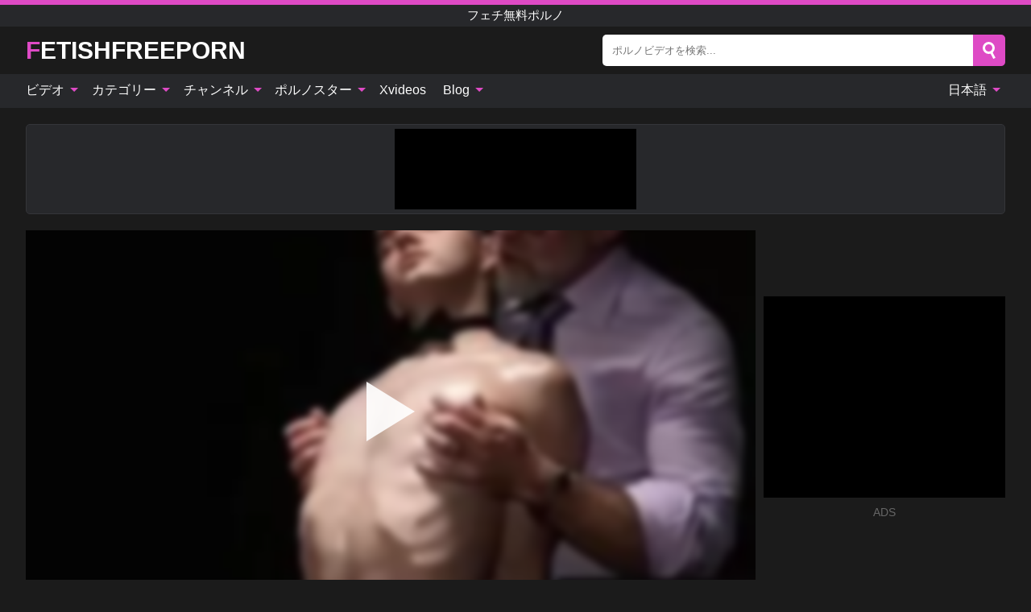

--- FILE ---
content_type: text/html; charset=UTF-8
request_url: https://fetishfreeporn.com/ja/video/1587
body_size: 16508
content:
<!DOCTYPE html><html lang="ja" translate="no"><head><meta http-equiv="Content-Type" content="text/html; charset=utf-8"/><meta name="viewport" content="width=device-width, initial-scale=1"><title>Twinksale.com-サブボーイが油を塗って支配 - FETISHFREEPORN.COM</title><meta name="description" content="無料のポルノビデオを見る：Twinksale.com-サブボーイが油を塗って支配、フェチ無料ポルノ。 お気に入りのxxx＆セックスポルノチューブFETISHFREEPORN.COMに！"><meta name="keywords" content="twinksalecomサブボーイが油を塗って支配,フェチ無料ポルノ"><meta name="robots" content="max-image-preview:large"><script type="application/ld+json">{"@context":"https://schema.org","@type":"VideoObject","name":"Twinksale.com-サブボーイが油を塗って支配","description":"無料のポルノビデオを見る：Twinksale.com-サブボーイが油を塗って支配、フェチ無料ポルノ。 お気に入りのxxx＆セックスポルノチューブFETISHFREEPORN.COMに！","contentUrl":"https://fetishfreeporn.com/cdn/1587.m3u8","thumbnailUrl":["https://fetishfreeporn.com/i/media/p/1587b.jpg","https://fetishfreeporn.com/i/media/w/1587.webp","https://fetishfreeporn.com/i/media/p/1587.jpg"],"uploadDate":"2022-11-06T11:00:07+03:00","duration":"PT0H8M5S","interactionCount":"0"}</script><meta property="og:title" content="Twinksale.com-サブボーイが油を塗って支配"><meta property="og:site_name" content="FETISHFREEPORN.COM"><meta property="og:url" content="https://fetishfreeporn.com/ja/video/1587"><meta property="og:description" content="無料のポルノビデオを見る：Twinksale.com-サブボーイが油を塗って支配、フェチ無料ポルノ。 お気に入りのxxx＆セックスポルノチューブFETISHFREEPORN.COMに！"><meta property="og:type" content="video.other"><meta property="og:image" content="https://fetishfreeporn.com/i/media/p/1587b.jpg"><meta property="og:video" content="https://fetishfreeporn.com/cdn/1587.m3u8"><meta property="og:video:type" content="application/vnd.apple.mpegurl"><meta property="og:video" content="https://fetishfreeporn.com/cdn/1587.mp4"><meta property="og:video:type" content="video/mp4"><meta name="twitter:card" content="summary_large_image"><meta name="twitter:site" content="FETISHFREEPORN.COM"><meta name="twitter:title" content="Twinksale.com-サブボーイが油を塗って支配"><meta name="twitter:description" content="無料のポルノビデオを見る：Twinksale.com-サブボーイが油を塗って支配、フェチ無料ポルノ。 お気に入りのxxx＆セックスポルノチューブFETISHFREEPORN.COMに！"><meta name="twitter:image" content="https://fetishfreeporn.com/i/media/p/1587b.jpg"><meta name="twitter:player" content="https://fetishfreeporn.com/cdn/1587.mp4"><link href="/i/images/cover.jpg" rel="image_src"><link rel="icon" type="image/jpg" href="/i/images/ico_logo.jpg"><link rel="shortcut icon" type="image/jpg" href="/i/images/ico.jpg"><link rel="apple-touch-icon" type="image/jpg" href="/i/images/ico_logo.jpg"><meta name="theme-color" content="#161616"><link rel="canonical" href="https://fetishfreeporn.com/ja/video/1587"><meta name="rating" content="adult"><meta name="rating" content="RTA-5042-1996-1400-1577-RTA"><link rel="preconnect" href="//mc.yandex.ru"><link rel="preconnect" href="//pgnasmcdn.click"><link rel="alternate" href="https://fetishfreeporn.com/video/1587" hreflang="x-default"><link rel="alternate" href="https://fetishfreeporn.com/ar/video/1587" hreflang="ar"><link rel="alternate" href="https://fetishfreeporn.com/bn/video/1587" hreflang="bn"><link rel="alternate" href="https://fetishfreeporn.com/de/video/1587" hreflang="de"><link rel="alternate" href="https://fetishfreeporn.com/video/1587" hreflang="en"><link rel="alternate" href="https://fetishfreeporn.com/es/video/1587" hreflang="es"><link rel="alternate" href="https://fetishfreeporn.com/fr/video/1587" hreflang="fr"><link rel="alternate" href="https://fetishfreeporn.com/hi/video/1587" hreflang="hi"><link rel="alternate" href="https://fetishfreeporn.com/id/video/1587" hreflang="id"><link rel="alternate" href="https://fetishfreeporn.com/it/video/1587" hreflang="it"><link rel="alternate" href="https://fetishfreeporn.com/ja/video/1587" hreflang="ja"><link rel="alternate" href="https://fetishfreeporn.com/nl/video/1587" hreflang="nl"><link rel="alternate" href="https://fetishfreeporn.com/pl/video/1587" hreflang="pl"><link rel="alternate" href="https://fetishfreeporn.com/pt/video/1587" hreflang="pt"><link rel="alternate" href="https://fetishfreeporn.com/ro/video/1587" hreflang="ro"><link rel="alternate" href="https://fetishfreeporn.com/ru/video/1587" hreflang="ru"><link rel="alternate" href="https://fetishfreeporn.com/tr/video/1587" hreflang="tr"><link rel="alternate" href="https://fetishfreeporn.com/zh/video/1587" hreflang="zh"><style>html{font-family:-apple-system,BlinkMacSystemFont,Segoe UI,Roboto,Oxygen,Ubuntu,Cantarell,Fira Sans,Droid Sans,Helvetica Neue,sans-serif}body{background:#1b1b1b;min-width:320px;margin:auto;color:#fff}a{text-decoration:none;outline:none;color:#1b1b1b}input,textarea,select,option,button{outline:none;font-family:-apple-system,BlinkMacSystemFont,Segoe UI,Roboto,Oxygen,Ubuntu,Cantarell,Fira Sans,Droid Sans,Helvetica Neue,sans-serif}*{-webkit-box-sizing:border-box;-moz-box-sizing:border-box;box-sizing:border-box}::placeholder{opacity:1}.ico-bottom-arrow{width:0;height:0;border-left:5px solid transparent;border-right:5px solid transparent;border-bottom:5px solid #DE4AC5;display:inline-block;margin-bottom:3px;margin-left:3px;margin-right:-4px;transform:rotate(180deg)}.top{background:#27282b;text-align:center}.top:before{content:"";width:100%;height:6px;display:block;background:#DE4AC5}.top h1,.top b{font-weight:500;color:#fff;font-size:15px;text-transform:uppercase;margin:0;padding:4px 0;display:block}.fx{display:-webkit-box;display:-moz-box;display:-ms-flexbox;display:-webkit-flex;display:flex}.fx-c{-ms-flex-align:center;-webkit-align-items:center;-webkit-box-align:center;align-items:center}.fx-w{flex-wrap:wrap;justify-content:space-between}header{width:95%;max-width:1340px;margin:auto;padding:10px 0}header .icon-menu,header .icon-search,header .sort{display:none}header .logo b{display:block;font-size:30px;color:#fff;text-transform:uppercase}header .logo b:first-letter{color:#DE4AC5}header form{margin-left:auto;width:50%;max-width:500px;position:relative}header form .box{border-radius:5px;padding:0}header form input{background:#fff;border:0;color:#050505;padding:12px;width:100%;border-radius:5px;border-top-right-radius:0;border-bottom-right-radius:0;align-self:stretch}header form button{background:#DE4AC5;border:0;position:relative;cursor:pointer;outline:none;text-indent:-99999px;border-radius:5px;border-top-left-radius:0;border-bottom-left-radius:0;width:42px;align-self:stretch}header form button:before{content:"";position:absolute;top:9px;left:12px;width:9px;height:9px;background:transparent;border:3px solid #fff;border-radius:50%}header form button:after{content:"";width:9px;height:3px;background:#fff;position:absolute;transform:rotate(63deg);top:24px;left:20px}header form .resultDiv{display:none;position:absolute;top:50px;background:#fff;width:100%;max-height:350px;overflow:hidden;overflow-y:auto;z-index:114;left:0;padding:10px;transition:.4s;border-radius:5px;color:#050505}header form .resultDiv a{display:block;text-align:left;padding:5px;color:#050505;font-weight:600;text-decoration:none;font-size:14px}header form .resultDiv a:hover{text-decoration:underline}header form .resultDiv .title{display:block;background:#27282b;padding:10px;border-radius:5px;color:#fff}nav{background:#27282b;display:block;width:100%}nav ul{width:95%;max-width:1340px;display:block;margin:auto;padding:0;list-style:none;position:relative;z-index:113}nav ul li{display:inline-block}nav ul li .mask{display:none}nav ul a{color:#fff;padding:.65em .65em;text-decoration:none;display:inline-block}nav>ul>li:first-child>a{padding-left:0}@media screen and (min-width:840px){nav ul li:hover a{color:#DE4AC5}nav ul li>ul{display:none}nav ul li:hover>ul{display:block;position:absolute;width:100%;left:0;top:40px;background:#27282b;border:1px solid #343539;border-radius:5px;padding:4px}nav ul li:hover>ul a{padding:.3em .35em;margin:.35em;color:#fff}nav ul li>ul a:hover{color:#DE4AC5}nav ul .lang:hover>ul{width:400px;right:0;left:unset;display:flex;flex-wrap:wrap;justify-content:space-between}nav ul .lang:hover>ul a{padding:0;border:0;display:block;font-size:13px}}nav ul li>ul:not(.nl) li:last-child a{background:#DE4AC5;border-radius:5px;color:#fff}nav ul .lang{float:right;position:relative}nav ul .lang li{display:block;flex:1 1 25%}nav ul .lang:hover>ul a:last-child{background:transparent}nav ul .lang:hover>ul a:last-child:hover{color:#DE4AC5}.global-army{width:95%;max-width:1340px;margin:auto;margin-top:20px;border-radius:5px;background:#27282b;border:1px solid #343539;padding:5px;overflow:hidden}.global-army span{display:block;margin:auto;width:300px;min-width:max-content;height:100px;background:#000}.global-army iframe{border:0;width:300px;height:100px;overflow:hidden}.fbar{display:block;width:100%;margin-bottom:15px;text-align:center;background:#27282b;border-radius:5px;padding:7px 4px}.fbar a{display:inline-block;color:#fff;font-size:15px;font-weight:500;text-transform:uppercase}.fbar a:after{content:"\A0•\A0"}.fbar a:last-child:after{content:""}main{width:95%;max-width:1340px;margin:auto;margin-top:20px}main .sidebar{width:240px;min-width:240px;margin-right:20px;border-right:1px solid #3A3A3A;padding-right:20px}main .sidebar .close{display:none}main .sidebar ul{padding:0;margin:0;list-style:none;border-bottom:1px solid #3A3A3A;padding-bottom:10px;margin-bottom:10px}main .sidebar ul:last-child{border-bottom:0;margin-bottom:0}main .sidebar li span{display:block;color:#fff;font-size:15px;font-weight:500;margin-bottom:10px;text-transform:uppercase}main .sidebar li{display:block}main .sidebar li a{display:flex;align-items:center;color:#fff;font-size:14px;padding:4px 6px;border-radius:5px;margin-bottom:2px}main .sidebar li a b{font-weight:400}main .sidebar li a i:last-child{margin-left:auto;font-size:12px;color:#7C7C7C}main .sidebar li:not(.more):hover a{background:#27282b;color:#DE4AC5}main .sidebar li:not(.more):hover a i:last-child{color:#fff}main .sidebar .more a{display:block;background:#DE4AC5b5;color:#fff;text-align:center;margin-top:10px;border-radius:100px;font-weight:500}main .sidebar .more a:hover{background:#27282b}main .content{width:100%}main .head h1,main .head h2,main .head h3,main .head .sst{margin:0;color:#fff;font-size:22px;font-weight:500;overflow-wrap:break-word;word-break:break-all;white-space:normal}main .head .title span{color:#ccc;margin-left:10px;font-size:15px;margin-right:10px;text-align:center}main .head .sort{margin-left:auto;position:relative;z-index:4;min-width:180px}main .head .sort span{color:#fff;background:#27282b;padding:7px 20px;border-radius:5px;font-weight:600;display:block;width:max-content;min-width:100%;cursor:pointer;text-align:center;border:1px solid #343539}main .head .sort ul{padding:0;margin:0;list-style:none;display:none}main .head .sort.active span{border-bottom-left-radius:0;border-bottom-right-radius:0}main .head .sort.active ul{display:block;position:absolute;top:33px;background:#27282b;width:100%;right:0;border-bottom-left-radius:5px;border-bottom-right-radius:5px;border:1px solid #343539;border-top:0}main .head .sort li{display:block}main .head .sort .disabled{display:none}main .head .sort li a{display:block;padding:5px;text-align:center;color:#fff;font-weight:600;font-size:15px}main .head .sort li a:hover{color:#DE4AC5}.trend{margin:20px 0}.trend .article{width:20%;margin-bottom:10px;display:inline-block;overflow:hidden;color:#FFF}.trend .article .box{width:95%;margin:auto;overflow:hidden}.trend .article a{display:block;width:100%}.trend .article figure{display:block;position:relative;margin:0;width:100%;height:200px;overflow:hidden;border-radius:5px;background:#27282b}.trend .article figure img{position:absolute;height:100%;min-width:100%;object-fit:cover;position:absolute;transform:translateX(-50%) translateY(-50%);left:50%;top:50%;font-size:0}.trend .article a div{margin-top:5px}.trend .article b{color:#fff;font-weight:500;font-size:15px}.trend .article i:last-child{color:#fff;margin-left:auto;font-weight:500;font-size:15px}.trend .article .ct{display:block;width:100%;height:110px;background:#27282b;position:relative;border-radius:5px;padding:10px}.trend .article .ct h2,.trend .article .ct b{position:absolute;left:50%;top:50%;transform:translateX(-50%) translateY(-50%);font-style:normal;font-size:16px;font-weight:400;letter-spacing:1px;text-align:center;margin:0;max-width:100%;text-overflow:ellipsis;overflow:hidden}.see-button{display:block;position:relative;margin:15px auto}.see-button:before{content:"";position:absolute;left:0;top:50%;transform:translateY(-50%);width:100%;height:2px;background:#3a3a3a;border-radius:10px}.see-button div{display:block;margin:auto;width:max-content;background:#1b1b1b;padding:0 17px;position:relative}.see-button a{display:block;border-radius:100px;padding:8px 17px;color:#fff;font-size:13px;text-transform:uppercase;font-weight:500;background:#DE4AC5b5}.see-button a:hover{background:#27282b;color:#fff}.videos{margin:20px 0}.videos:before,.videos:after{content:" ";display:table;width:100%}.videos article{width:20%;height:205px;display:inline-block;overflow:hidden;color:#FFF}.videos article.cat{height:auto}.videos article.cat a{display:block;width:100%}.videos article.cat img{width:100%;height:auto;border-radius:5px}.videos article .box{width:95%;margin:auto;overflow:hidden}.videos article .playthumb{display:block;width:100%;overflow:hidden;height:177px;position:relative}.videos article figure{display:block;position:relative;margin:0;width:100%;height:136px;overflow:hidden;border-radius:5px;background:#27282b}.videos article figure:after{content:"";position:absolute;z-index:2;width:100%;height:100%;left:0;top:0}.videos article figure img{position:absolute;height:100%;min-width:100%;object-fit:cover;transform:translateX(-50%) translateY(-50%);left:50%;top:50%;font-size:0}.videos article .box video{position:absolute;width:100%;min-width:100%;min-height:100%;top:50%;left:50%;transform:translateY(-50%) translateX(-50%);z-index:1;object-fit:cover}.videos article h2,.videos article h3{display:block;display:-webkit-box;padding:0;font-size:.85em;font-weight:500;color:#fff;margin-top:3px;margin-bottom:0;display:-webkit-box;-webkit-box-orient:vertical;-webkit-line-clamp:2;overflow:hidden;white-space:normal;line-height:1.3;overflow-wrap:anywhere;word-break:normal;text-wrap:balance}.videos article .hd:before{content:"HD";position:absolute;z-index:3;bottom:2px;left:2px;font-size:13px;font-style:normal;color:#fff;font-weight:600;background:#DE4AC5;padding:1px 4px;border-radius:3px;transition:all .2s;opacity:.8}.videos article:hover h3{color:#DE4AC5}.videos article:hover .hd:before{left:-40px}.videos article .end{display:block;overflow:hidden;height:21px}.videos article .end p{display:inline-block;vertical-align:middle;margin:0;text-align:right;color:#bababa;font-size:13px;height:1.8em;line-height:1.8em}.videos article .end a{color:#bababa;font-size:13px;text-decoration:underline;display:inline-block;height:1.8em;line-height:1.8em}.videos article .end p:after{content:'•';margin:0 4px}.videos article .end p:last-child:after{content:'';margin:0}.videos article .heart{position:relative;width:10px;height:10px;display:inline-block;margin-left:2px}.videos article .heart:before,.videos article .heart:after{position:absolute;content:"";left:5px;top:0;width:5px;height:10px;background:#bababa;border-radius:50px 50px 0 0;transform:rotate(-45deg);transform-origin:0 100%}.videos article .heart:after{left:0;transform:rotate(45deg);transform-origin:100% 100%}.nores{width:100%;display:block;background:#27282b;border:1px solid #343539;border-radius:5px;padding:10px;color:#fff;font-size:17px;font-weight:700;text-align:center;text-transform:uppercase;margin:20px auto}.pagination{display:block;width:100%;margin:20px 0;text-align:center}.pagination a,.pagination div,.pagination span{display:inline-block;background:#DE4AC5b5;border-radius:5px;padding:10px 15px;color:#fff;font-size:15px;font-weight:600;text-transform:uppercase;margin:0 10px}.pagination div{cursor:pointer}.pagination span{background:#27282b}.pagination a:hover,.pagination div:hover{background:#27282b}.footerDesc{display:block;width:100%;background:#27282b;margin:20px 0;padding:20px;text-align:center;color:#fff;border-radius:5px;font-size:15px}.footerDesc h4{font-size:16px;color:#fff}.moban{display:none}.player{width:100%;min-height:150px}.player .left{width:calc(100% - 310px);height:450px;position:relative;overflow:hidden;cursor:pointer;z-index:112}.player .left #poster{position:absolute;min-width:110%;min-height:110%;object-fit:cover;transform:translateX(-50%) translateY(-50%);left:50%;top:50%;font-size:0;filter:blur(4px)}.player .left video{position:absolute;left:0;top:0;width:100%;height:100%;background:#000}.player .left #play{display:none;border:0;background:transparent;box-sizing:border-box;width:0;height:74px;border-color:transparent transparent transparent #fff;transition:100ms all ease;border-style:solid;border-width:37px 0 37px 60px;position:absolute;left:50%;top:50%;transform:translateY(-50%) translateX(-50%);opacity:.9}.player .left:hover #play{opacity:.7}.loader{position:absolute;left:0;top:0;background:rgba(0,0,0,.4);width:100%;height:100%}.spin{position:absolute;left:50%;top:50%;transform:translateY(-50%) translateX(-50%)}.spin>div{background-color:#fff;width:15px;height:15px;border-radius:100%;margin:2px;-webkit-animation-fill-mode:both;animation-fill-mode:both;display:inline-block;-webkit-animation:ball-beat .7s 0s infinite linear;animation:ball-beat .7s 0s infinite linear}.spin>div:nth-child(2n-1){-webkit-animation-delay:-.35s!important;animation-delay:-.35s!important}main.dmca .vtitle,main.dmca .infos,main.dmca .moreinfo,main.dmca .buttons{display:none!important}.player .left iframe{display:block;border:0;width:100%;height:440px}.player .left .tvd{display:block;width:100%;text-align:center;top:50%;position:absolute;transform:translateY(-50%)}.player .right{width:300px;margin-left:auto}.player .right span{display:block;width:300px;height:250px;background:#000}.player .right .content{width:100%}.player .right .content b{width:290px;height:250px;display:block;background:#27282b;text-align:center;line-height:250px}.player .right iframe{border:0;width:300px;overflow:hidden}.player .right .content:after{content:"ADS";display:block;text-align:center;margin:10px 0;font-size:14px;color:#666}.vtitle{text-align:center;background:#27282b;margin:0;padding:10px;font-size:18px;font-weight:600}.vtitle.hd:before{content:"HD";background:#DE4AC5;padding:1px 6px;margin-right:5px;color:#FFF;position:relative;top:-1px;border-radius:4px;font-size:12px;transform:skew(-10deg);display:inline-block}.buttons{margin-bottom:10px;padding:10px;border:2px solid #27282b;border-radius:5px;border-top:0;border-top-left-radius:0;border-top-right-radius:0}.buttons .report{margin-left:auto;cursor:pointer;font-size:16px;padding:.5rem .75rem;border-radius:.25em;background:#27282b;color:#bababa}.buttons .report i{font-style:normal;width:19px;height:19px;display:block;border:1px solid #bababa;border-radius:50%;text-align:center;font-size:11px;line-height:1.5}.buttons .dwd{cursor:pointer;font-size:16px;padding:.5rem .75rem;border-radius:.25em;background:#27282b;color:#fff;font-weight:500;margin-right:10px}.buttons .loves{cursor:pointer;font-size:16px;padding:.5rem .75rem;border-radius:.25em;background:#27282b;color:#fff}.buttons .loves:hover,.buttons .report:hover,.buttons .dwd:hover{background:#111}.buttons .loves .heart{position:relative;width:12px;height:12px;display:inline-block;margin-left:6px}.buttons .loves .heart:before,.buttons .loves .heart:after{position:absolute;content:"";left:6px;top:0;width:6px;height:12px;background:#DE4AC5;border-radius:50px 50px 0 0;transform:rotate(-45deg);transform-origin:0 100%}.buttons .loves .heart:after{left:0;transform:rotate(45deg);transform-origin:100% 100%}.buttons .loves.loved{background:#DE4AC5}.buttons .loves.loved .heart:before,.buttons .loves.loved .heart:after{background:#fff}.popular{display:block;width:100%;margin:0;list-style:none;padding:0}.popular .label{background:#DE4AC5;padding:10px 15px;margin-left:0!important}.popular li{display:inline-block;background:#27282b;border-radius:5px;font-size:15px;font-weight:600;text-transform:uppercase;margin-left:5px;margin-right:5px;margin-bottom:10px}.popular li:hover{background:#DE4AC5}.popular li:last-child{margin-right:0}.popular li span{display:inline-block;background:#DE4AC5;line-height:1;padding:2px 5px;border-radius:3px;margin-left:5px}.popular li:hover span{background:#27282b}.popular a{color:#fff;padding:10px 15px;display:block}.moreinfo{margin-top:0;margin-bottom:10px}.moreinfo b{margin-right:10px;display:inline-block}.moreinfo span{display:inline-block}.box-modal{display:none}.box-modal .shd{position:fixed;left:0;top:0;width:100%;height:100%;background:rgba(0,0,0,.5);z-index:999}.box-modal .content{position:fixed;left:50%;top:50%;transform:translateY(-50%) translateX(-50%);padding:20px;background:#27282b;border-radius:10px;width:95%;max-width:400px;z-index:1000}.box-modal .head{margin-bottom:20px}.box-modal .head .title{width:100%}.box-modal .head .close{margin-left:auto;font-size:30px;cursor:pointer}.box-modal label{display:block;margin-bottom:2px;color:#999;font-size:.85em;cursor:pointer}.box-modal label input{display:inline-block;vertical-align:middle}.box-modal label.title{font-size:17px;margin:10px 0}.box-modal textarea{width:100%;display:block;border:0}.box-modal button{width:100%;display:block;border:0;margin-top:10px;background:#DE4AC5;padding:10px 15px;border-radius:5px;font-size:15px;font-weight:600;text-transform:uppercase;color:#FFF;cursor:pointer}.box-modal a{color:#FFF;text-decoration:underline}@media screen and (max-width:840px){.player{display:block!important}.player .left{width:100%}.player .right{margin:auto;margin-top:10px}.vtitle{font-size:16px}.popular .label,.popular a{padding:7px 12px}}@media screen and (max-width:450px){.player .left{height:250px}}@-webkit-keyframes ball-beat{50%{opacity:.2;-webkit-transform:scale(0.75);transform:scale(0.75)}100%{opacity:1;-webkit-transform:scale(1);transform:scale(1)}}@keyframes ball-beat{50%{opacity:.2;-webkit-transform:scale(0.75);transform:scale(0.75)}100%{opacity:1;-webkit-transform:scale(1);transform:scale(1)}}.lkx{display:block;width:95%;max-width:1340px;margin:auto;margin-top:20px;text-transform:capitalize;-webkit-column-count:5;-moz-column-count:5;column-count:5}.lkx a{color:#fff;font-size:14px;display:inline-block;width:100%;white-space:nowrap;text-overflow:ellipsis;overflow:hidden}.lkx a:hover{color:#DE4AC5}@media screen and (max-width:880px){.lkx{-webkit-column-count:4;-moz-column-count:4;column-count:4}.lkx a{padding:10px 0}}@media screen and (max-width:680px){.lkx{-webkit-column-count:3;-moz-column-count:3;column-count:3}}@media screen and (max-width:480px){.lkx{-webkit-column-count:2;-moz-column-count:2;column-count:2}}footer{display:block;margin-top:30px;background:#27282b}footer .box{width:95%;max-width:1340px;display:block;margin:auto;padding:20px 0;text-align:center}footer a{color:#fff;font-size:15px;font-weight:700;margin:0 10px}footer .logo{display:block;margin:auto;margin-bottom:20px;width:max-content;max-width:100%}footer .logo b{display:block;font-size:30px;text-transform:uppercase;color:#DE4AC5}footer p{padding:10px 0;text-align:center;display:block;font-size:12px;margin:auto;color:#ccc}@media screen and (max-width:1300px){main .sidebar{width:210px;min-width:210px;margin-right:10px;padding-right:10px}}@media screen and (max-width:1230px){header .sort{display:block;padding:19px 18px;background:#DE4AC5;border-radius:4px;margin-left:10px;cursor:pointer}main .sidebar{display:none;position:fixed;top:0;z-index:999;background:#1b1b1b;left:0;width:100%;height:100%;padding:20px;overflow-y:auto}main .sidebar .close{display:block;position:absolute;right:10px;top:10px}main .sidebar .close i{transform:scale(1.5)}}@media screen and (max-width:1070px){.videos article{width:25%}.trend .article{width:25%}}@media screen and (max-width:840px){.top h1,.top b{font-size:13px}header .sort{padding:14px 11px;margin-left:2px}header{position:-webkit-sticky;position:-moz-sticky;position:-ms-sticky;position:-o-sticky;position:sticky;top:0;z-index:999;background:#1b1b1b}header .icon-menu{display:inline-block;height:40px;width:40px;min-width:40px;border-radius:5px;position:relative;padding:7px;cursor:pointer}.bar1,.bar2,.bar3{width:100%;height:3px;background-color:#FFF;margin:5px 0;display:block;border-radius:10px}.bar1{margin-top:3px}.change .bar1{-webkit-transform:rotate(-45deg) translate(-6px,7px);transform:rotate(-45deg) translate(-6px,7px);background-color:#fff}.change .bar2{opacity:0}.change .bar3{-webkit-transform:rotate(45deg) translate(-4px,-6px);transform:rotate(45deg) translate(-4px,-6px);background-color:#fff}header .logo{margin:auto}header form{display:none;position:absolute;left:0;top:60px;width:100%;max-width:100%;background:#1b1b1b;padding-bottom:10px}header .icon-search{display:block;border:0;position:relative;cursor:pointer;outline:none;text-indent:-99999px;width:40px;height:40px}header .icon-search:before{content:"";position:absolute;top:9px;left:12px;width:9px;height:9px;background:transparent;border:3px solid #fff;border-radius:50%}header .icon-search:after{content:"";width:9px;height:3px;background:#fff;position:absolute;transform:rotate(63deg);top:24px;left:20px}header .icon-search.change:before{border:3px solid #DE4AC5}header .icon-search.change:after{background:#DE4AC5}nav{display:none;position:sticky;top:60px;z-index:999}nav ul{position:absolute;left:0;right:0;width:100%;margin:auto;height:calc(100% - 40px);overflow-x:hidden;overflow-y:auto}nav ul>li{display:block;position:relative}nav ul>li a{display:block;padding:10px!important;border-bottom:1px solid #454545;font-size:15px;font-weight:500}nav ul>li .mask{display:block;position:absolute;left:0;top:0;width:100%;height:40px;z-index:1;cursor:pointer}nav ul li>ul{display:none;position:unset;width:100%;background:#1b1b1b}nav ul>li>ul>li{display:block}nav ul>li>ul>li a{padding:.3em 1em!important;margin:.15em;color:#fff;font-size:14px}nav ul li>ul:not(.nl) li:nth-last-child(2) a{border-bottom:0}nav ul li>ul:not(.nl) li:last-child a{margin:0!important;border-radius:0}nav ul .lang{float:unset}nav ul .lang li a{border:0;text-align:left;border-bottom:1px solid #454545}nav ul .lang li:last-child a{border:0;background:transparent;border-bottom:1px solid #454545}nav ul .lang:hover>ul{width:100%}nav ul .lang:hover>ul a{border-bottom:1px solid #454545}main .head .sort{flex-grow:1;min-width:100%;margin-top:10px}main .head .title h1,main .head .title h2,main .head .title h3{font-size:17px}main .head .title span{font-size:12px}main .head .sort span{width:100%;text-align:left;font-size:14px}main .head .sort.active ul{top:30px}main .head .sort li a{text-align:left;padding:5px 20px;font-size:14px}.videos article{width:33.333%}.trend .article{width:33.333%}}@media screen and (max-width:600px){.videos article{width:50%}.videos article .box{width:calc(100% - 2px);margin-right:2px}.videos article:nth-of-type(2n+2) .box{margin-right:0;margin-left:2px}.videos article .end a{min-width:48px;height:48px}.trend .article{width:50%}.trend .article .box{width:calc(100% - 2px);margin-right:2px}.trend .article:nth-of-type(2n+2) .box{margin-right:0;margin-left:2px}.trend .article figure{height:170px}.content .trend .article figure{height:170px}footer a{display:block;margin:5px;padding:6px 0}}@media screen and (max-width:650px){header .logo b{font-size:20px}}.blog-posts{display:grid;grid-template-columns:1fr;gap:15px;margin:20px 0}@media (min-width:480px){.blog-posts.f3{grid-template-columns:repeat(2,1fr)}}@media (min-width:768px){.blog-posts{grid-template-columns:repeat(2,1fr)}.blog-posts.f3{grid-template-columns:repeat(3,1fr)}}.blog-posts .box{position:relative;z-index:3}.blog-posts article figure{margin:0}.blog-posts article .image{display:block;height:250px;object-fit:cover;transition:transform .3s ease;position:relative;overflow:hidden;border-radius:10px;background-color:#27282b}.blog-posts article img{position:absolute;top:50%;left:0;transform:translateY(-50%);width:100%;min-height:100%;object-fit:cover;filter:blur(5px);z-index:1;font-size:0}.blog-posts article h3{font-size:1rem;margin-top:10px;margin-bottom:15px;font-weight:500;color:#fff}.blog-posts article a:hover h3{text-decoration:underline}.blog-posts .box p{font-size:.8rem;line-height:1.5;color:#c8c8c8}.go_top{display:none;position:fixed;right:10px;bottom:10px;z-index:2;cursor:pointer;transition:color .3s linear;background:#DE4AC5;border-radius:5px;padding:10px 15px;color:#fff;font-size:15px;font-weight:600;text-transform:uppercase}.go_top:before{content:"";border:solid #fff;border-width:0 3px 3px 0;display:inline-block;padding:5px;margin-bottom:-3px;transform:rotate(-135deg);-webkit-transform:rotate(-135deg)}.go_top:hover{background:#27282b}.mtd{margin-top:20px}.icon-options{box-sizing:border-box;position:relative;display:block;transform:scale(var(--ggs,1));width:10px;height:2px;box-shadow:-3px 4px 0 0,3px -4px 0 0}.icon-options::after,.icon-options::before{content:"";display:block;box-sizing:border-box;position:absolute;width:8px;height:8px;border:2px solid;border-radius:100%}.icon-options::before{top:-7px;left:-4px}.icon-options::after{bottom:-7px;right:-4px}.icon-close{box-sizing:border-box;position:relative;display:block;transform:scale(var(--ggs,1));width:22px;height:22px;border:2px solid transparent;border-radius:40px}.icon-close::after,.icon-close::before{content:"";display:block;box-sizing:border-box;position:absolute;width:16px;height:2px;background:currentColor;transform:rotate(45deg);border-radius:5px;top:8px;left:1px}.icon-close::after{transform:rotate(-45deg)}.att:before{content:attr(data-text);font-style:normal}@keyframes fadeIn{0%{opacity:0}100%{opacity:1}}@-moz-keyframes fadeIn{0%{opacity:0}100%{opacity:1}}@-webkit-keyframes fadeIn{0%{opacity:0}100%{opacity:1}}@-o-keyframes fadeIn{0%{opacity:0}100%{opacity:1}}@-ms-keyframes fadeIn{0%{opacity:0}100%{opacity:1}}#ohsnap{position:fixed;bottom:5px;right:5px;margin-left:5px;z-index:999999}#ohsnap .alert{margin-top:5px;padding:9px 15px;float:right;clear:right;text-align:center;font-weight:500;font-size:14px;color:#fff}#ohsnap .red{background:linear-gradient(#ED3232,#C52525);border-bottom:2px solid #8c1818}#ohsnap .green{background:linear-gradient(#45b649,#017205);border-bottom:2px solid #003e02}#ohsnap .iheart{width:16px;height:16px;margin-left:6px;float:right}</style></head><body><div class="top"><b>フェチ無料ポルノ</b></div><header class="fx fx-c"><div class="icon-menu"><i class="bar1"></i><i class="bar2"></i><i class="bar3"></i></div><a href="https://fetishfreeporn.com/ja" class="logo" title="フェチ無料ポルノ"><b>FetishFreePorn</b></a><form data-action="https://fetishfreeporn.com/ja/mishka/common/search" method="POST"><div class="box fx fx-c"><input type="text" id="s" name="s" placeholder="ポルノビデオを検索..." autocomplete="off"><button type="submit" data-trigger="submit[search]">Search</button></div><div class="resultDiv"></div></form><i class="icon-search"></i></header><nav><ul><li><i class="mask"></i><a href="https://fetishfreeporn.com/ja" title="ビデオ">ビデオ <i class="ico-bottom-arrow"></i></a><ul class="nl"><li><a href="https://fetishfreeporn.com/ja/hd" title="HDビデオ">HDビデオ</a></li><li><a href="https://fetishfreeporn.com/ja" title="最新の動画">最新の動画</a></li><li><a href="https://fetishfreeporn.com/ja?o=popular" title="人気の動画" rel="nofollow">人気の動画</a></li><li><a href="https://fetishfreeporn.com/ja?o=loves" title="トップレート" rel="nofollow">トップレート</a></li><li><a href="https://fetishfreeporn.com/ja?o=views" title="最も見られました" rel="nofollow">最も見られました</a></li><li><a href="https://fetishfreeporn.com/ja?o=duration" title="最長の動画" rel="nofollow">最長の動画</a></li></ul></li><li><i class="mask"></i><a href="https://fetishfreeporn.com/ja/categories" title="カテゴリー">カテゴリー <i class="ico-bottom-arrow"></i></a><ul><li><a href="https://fetishfreeporn.com/ja/videos/gay" title="ゲイ">ゲイ</a></li><li><a href="https://fetishfreeporn.com/ja/videos/blowjob" title="フェラチオ">フェラチオ</a></li><li><a href="https://fetishfreeporn.com/ja/videos/hardcore" title="ハードコア">ハードコア</a></li><li><a href="https://fetishfreeporn.com/ja/videos/masturbation" title="オナニー">オナニー</a></li><li><a href="https://fetishfreeporn.com/ja/videos/amateur" title="アマチュア">アマチュア</a></li><li><a href="https://fetishfreeporn.com/ja/videos/bondage" title="ボンデージ">ボンデージ</a></li><li><a href="https://fetishfreeporn.com/ja/videos/xnxx" title="XNXX">XNXX</a></li><li><a href="https://fetishfreeporn.com/ja/videos/xxnxx" title="XXNXX">XXNXX</a></li><li><a href="https://fetishfreeporn.com/ja/videos/cumshot" title="ザーメン">ザーメン</a></li><li><a href="https://fetishfreeporn.com/ja/categories" title="すべてのカテゴリ">すべてのカテゴリ +</a></li></ul></li><li><i class="mask"></i><a href="https://fetishfreeporn.com/ja/channels" title="チャンネル">チャンネル <i class="ico-bottom-arrow"></i></a><ul><li><a href="https://fetishfreeporn.com/ja/channel/curious-porn-pass" title="Curious Porn Pass">Curious Porn Pass</a></li><li><a href="https://fetishfreeporn.com/ja/channel/boynapped" title="Boynapped">Boynapped</a></li><li><a href="https://fetishfreeporn.com/ja/channel/pascals-subsluts" title="Pascals Subsluts">Pascals Subsluts</a></li><li><a href="https://fetishfreeporn.com/ja/channel/bringmeaboy" title="BringMeABoy">BringMeABoy</a></li><li><a href="https://fetishfreeporn.com/ja/channel/nextdoorstudios-official" title="NextDoorStudios Official">NextDoorStudios Official</a></li><li><a href="https://fetishfreeporn.com/ja/channel/east-boys" title="East Boys">East Boys</a></li><li><a href="https://fetishfreeporn.com/ja/channel/bad-boy-bondage" title="Bad Boy Bondage">Bad Boy Bondage</a></li><li><a href="https://fetishfreeporn.com/ja/channel/evolved-fights" title="Evolved Fights">Evolved Fights</a></li><li><a href="https://fetishfreeporn.com/ja/channel/nylonfeetlove" title="NylonFeetLove">NylonFeetLove</a></li><li><a href="https://fetishfreeporn.com/ja/channels" title="すべてのチャネル">すべてのチャネル +</a></li></ul></li><li><i class="mask"></i><a href="https://fetishfreeporn.com/ja/pornstars" title="ポルノスター">ポルノスター <i class="ico-bottom-arrow"></i></a><ul><li><a href="https://fetishfreeporn.com/ja/pornstar/oliver-morgenson" title="Oliver Morgenson">Oliver Morgenson</a></li><li><a href="https://fetishfreeporn.com/ja/pornstar/nerine-mechanique" title="Nerine Mechanique">Nerine Mechanique</a></li><li><a href="https://fetishfreeporn.com/ja/pornstar/kerri-labouche" title="Kerri LaBouche">Kerri LaBouche</a></li><li><a href="https://fetishfreeporn.com/ja/pornstar/taylor-mason" title="Taylor Mason">Taylor Mason</a></li><li><a href="https://fetishfreeporn.com/ja/pornstar/bella-rossi" title="Bella Rossi">Bella Rossi</a></li><li><a href="https://fetishfreeporn.com/ja/pornstar/milan-neros" title="Milan Neros">Milan Neros</a></li><li><a href="https://fetishfreeporn.com/ja/pornstar/isaac-esteban" title="Isaac Esteban">Isaac Esteban</a></li><li><a href="https://fetishfreeporn.com/ja/pornstar/sarah-shevon" title="Sarah Shevon">Sarah Shevon</a></li><li><a href="https://fetishfreeporn.com/ja/pornstar/ben-stolar" title="Ben Stolar">Ben Stolar</a></li><li><a href="https://fetishfreeporn.com/ja/pornstars" title="すべてのポルノスター">すべてのポルノスター +</a></li></ul></li><li><a href="https://xvideos123.org" target="_blank" title="Xvideos">Xvideos</a></li><li><i class="mask"></i><a href="https://fetishfreeporn.com/ja/blog" title="Blog">Blog <i class="ico-bottom-arrow"></i></a><ul><li><a href="https://fetishfreeporn.com/ja/blog" title="More posts">More posts +</a></li></ul></li><li class="lang"><i class="mask"></i><a href="#" title="">日本語 <i class="ico-bottom-arrow"></i></a><ul><li><a href="https://fetishfreeporn.com/ar/video/1587" rel="alternate" hreflang="ar" title="Arab">Arab</a></li><li><a href="https://fetishfreeporn.com/bn/video/1587" rel="alternate" hreflang="bn" title="বাংলা">বাংলা</a></li><li><a href="https://fetishfreeporn.com/de/video/1587" rel="alternate" hreflang="de" title="Deutsch">Deutsch</a></li><li><a href="https://fetishfreeporn.com/video/1587" rel="alternate" hreflang="en" title="English">English</a></li><li><a href="https://fetishfreeporn.com/es/video/1587" rel="alternate" hreflang="es" title="Español">Español</a></li><li><a href="https://fetishfreeporn.com/fr/video/1587" rel="alternate" hreflang="fr" title="Français">Français</a></li><li><a href="https://fetishfreeporn.com/hi/video/1587" rel="alternate" hreflang="hi" title="हिंदी">हिंदी</a></li><li><a href="https://fetishfreeporn.com/id/video/1587" rel="alternate" hreflang="id" title="Indonesian">Indonesian</a></li><li><a href="https://fetishfreeporn.com/it/video/1587" rel="alternate" hreflang="it" title="Italiano">Italiano</a></li><li><a href="https://fetishfreeporn.com/nl/video/1587" rel="alternate" hreflang="nl" title="Nederlands">Nederlands</a></li><li><a href="https://fetishfreeporn.com/pl/video/1587" rel="alternate" hreflang="pl" title="Polski">Polski</a></li><li><a href="https://fetishfreeporn.com/pt/video/1587" rel="alternate" hreflang="pt" title="Português">Português</a></li><li><a href="https://fetishfreeporn.com/ro/video/1587" rel="alternate" hreflang="ro" title="Română">Română</a></li><li><a href="https://fetishfreeporn.com/ru/video/1587" rel="alternate" hreflang="ru" title="русский">русский</a></li><li><a href="https://fetishfreeporn.com/tr/video/1587" rel="alternate" hreflang="tr" title="Türkler">Türkler</a></li><li><a href="https://fetishfreeporn.com/zh/video/1587" rel="alternate" hreflang="zh" title="中国人">中国人</a></li></ul></li></ul></nav><div class="global-army"><span></span></div><main><div class="player fx"><div class="left"><video id="videoplayer" preload="none" onclick="videoplayer()" playsinline="" autoplay></video><img src="/i/media/w/1587.webp" alt="Twinksale.com-サブボーイが油を塗って支配" id="poster" onclick="videoplayer()" fetchpriority="high" width="240" height="135"><div id="play" onclick="videoplayer()"></div><div class="loader"><div class="spin"><div></div><div></div><div></div></div></div><script>function videoplayer(){var vid="https://fetishfreeporn.com/cdn/1587.m3u8";var player=document.getElementById("videoplayer");player.src=vid;player.removeAttribute("onclick");if(Hls.isSupported()){var hls=new Hls();hls.loadSource(vid);hls.attachMedia(player);hls.startLoad((startPosition=-1));hls.on(Hls.Events.MANIFEST_PARSED,function(){player.play()})}player.setAttribute("controls","controls");document.getElementById("play").style.display="none";document.getElementById("poster").style.display="none"}</script></div><div class="right fx fx-c"><div class="content"><span></span></div></div></div><h1 class="vtitle ">Twinksale.com-サブボーイが油を塗って支配</h1><div class="buttons fx"><span class="loves " data-id="1587"><b>0</b><i class="heart"></i></span><span class="report"><i>!</i></span></div><ul class="popular"><li class="label">カテゴリー</li><li><a href="https://fetishfreeporn.com/ja/videos/gay" title="ゲイ">ゲイ</a></li><li><a href="https://fetishfreeporn.com/ja/videos/teen" title="ティーン">ティーン</a></li><li><a href="https://fetishfreeporn.com/ja/videos/beeg" title="Beeg">Beeg</a></li></ul><p class="moreinfo"><b>ビュー:</b><span>0</span></p><p class="moreinfo"><b>デュレーション:</b><span>8m 5s</span></p><p class="moreinfo"><b>追加しました:</b><span>3 年前</span></p><div class="footerDesc">お気に入りのポルノ チューブ FETISHFREEPORN で Twinksale.com-サブボーイが油を塗って支配 ポルノ ビデオを無料で視聴できます。 このビデオは 0 の視聴回数があり、0 の人々から高く評価されました。 ポルノビデオには 29100 min があり、3 年前 が追加されました。</div><div class="head mtd"><div class="title"><div class="sst">関連動画</div></div></div><div class="videos"><article><div class="box"><a href="https://fetishfreeporn.com/ja/video/7478" title="ブルネットの熟女ネラ・ジェイは、この激しいポルノシーンでアナルファックと大量の射精が大好き" class="playthumb"><figure id="7478" class="hd"><img src="/i/media/w/7478.webp" alt="再生 ブルネットの熟女ネラ・ジェイは、この激しいポルノシーンでアナルファックと大量の射精が大好き" width="240" height="135" fetchpriority="high"></figure><h3>ブルネットの熟女ネラ・ジェイは、この激しいポルノシーンでアナルファックと大量の射精が大好き</h3></a><div class="end flex flex-center"><p><i class="att" data-text="10m 10s"></i></p><p><i class="att" data-text="0"></i> <i class="heart"></i></p></div></div></article><article><div class="box"><a href="https://fetishfreeporn.com/ja/video/7474" title="厳格な生姜のSph Dommeが濡れたマンコで従順を支配し、ランジェリー姿で彼の小さなペニスをからかう" class="playthumb"><figure id="7474" class="hd"><img src="/i/media/w/7474.webp" alt="再生 厳格な生姜のSph Dommeが濡れたマンコで従順を支配し、ランジェリー姿で彼の小さなペニスをからかう" width="240" height="135" fetchpriority="high"></figure><h3>厳格な生姜のSph Dommeが濡れたマンコで従順を支配し、ランジェリー姿で彼の小さなペニスをからかう</h3></a><div class="end flex flex-center"><p><i class="att" data-text="5m 33s"></i></p><p><i class="att" data-text="0"></i> <i class="heart"></i></p></div></div></article><article><div class="box"><a href="https://fetishfreeporn.com/ja/video/7482" title="金髪熟女ケイト・ディーがテニスラケットで奉仕され、口に太いペニスを突っ込まれる" class="playthumb"><figure id="7482" class="hd"><img src="/i/media/w/7482.webp" alt="再生 金髪熟女ケイト・ディーがテニスラケットで奉仕され、口に太いペニスを突っ込まれる" width="240" height="135" fetchpriority="high"></figure><h3>金髪熟女ケイト・ディーがテニスラケットで奉仕され、口に太いペニスを突っ込まれる</h3></a><div class="end flex flex-center"><p><i class="att" data-text="8m"></i></p><p><i class="att" data-text="0"></i> <i class="heart"></i></p></div></div></article><article><div class="box"><a href="https://fetishfreeporn.com/ja/video/7405" title="角質のトゥルー・ケイトとキッサ・シンズが巨根とランジェリーでワイルド乱交" class="playthumb"><figure id="7405" class="hd"><img src="/i/media/w/7405.webp" alt="再生 角質のトゥルー・ケイトとキッサ・シンズが巨根とランジェリーでワイルド乱交" width="240" height="135" fetchpriority="high"></figure><h3>角質のトゥルー・ケイトとキッサ・シンズが巨根とランジェリーでワイルド乱交</h3></a><div class="end flex flex-center"><p><i class="att" data-text="9m 59s"></i></p><p><i class="att" data-text="0"></i> <i class="heart"></i></p></div></div></article><article><div class="box"><a href="https://fetishfreeporn.com/ja/video/6177" title="Stepmomは性教育：ストッキングの青い目のブロンドを息子とセックス人形と一緒にいたずら" class="playthumb"><figure id="6177" class="hd"><img src="/i/media/w/6177.webp" alt="再生 Stepmomは性教育：ストッキングの青い目のブロンドを息子とセックス人形と一緒にいたずら" width="240" height="135" fetchpriority="high"></figure><h3>Stepmomは性教育：ストッキングの青い目のブロンドを息子とセックス人形と一緒にいたずら</h3></a><div class="end flex flex-center"><p><i class="att" data-text="23m 49s"></i></p><p><i class="att" data-text="0"></i> <i class="heart"></i></p></div></div></article><article><div class="box"><a href="https://fetishfreeporn.com/ja/video/7166" title="アリシア・ロードス＆ブルックジェイムソン - クリームピーとの激しい肛門三人組" class="playthumb"><figure id="7166" class="hd"><img src="/i/media/w/7166.webp" alt="再生 アリシア・ロードス＆ブルックジェイムソン - クリームピーとの激しい肛門三人組" width="240" height="135" loading="lazy"></figure><h3>アリシア・ロードス＆ブルックジェイムソン - クリームピーとの激しい肛門三人組</h3></a><div class="end flex flex-center"><p><i class="att" data-text="10m"></i></p><p><i class="att" data-text="0"></i> <i class="heart"></i></p></div></div></article><article><div class="box"><a href="https://fetishfreeporn.com/ja/video/6979" title="クロエ・コンラッドの激しい三人組のファンタジーが実現します" class="playthumb"><figure id="6979" class="hd"><img src="/i/media/w/6979.webp" alt="再生 クロエ・コンラッドの激しい三人組のファンタジーが実現します" width="240" height="135" loading="lazy"></figure><h3>クロエ・コンラッドの激しい三人組のファンタジーが実現します</h3></a><div class="end flex flex-center"><p><i class="att" data-text="10m"></i></p><p><i class="att" data-text="0"></i> <i class="heart"></i></p></div></div></article><article><div class="box"><a href="https://fetishfreeporn.com/ja/video/6898" title="アマチュア熟女エレナの公的なオナニーと激しい累積" class="playthumb"><figure id="6898" class="hd"><img src="/i/media/w/6898.webp" alt="再生 アマチュア熟女エレナの公的なオナニーと激しい累積" width="240" height="135" loading="lazy"></figure><h3>アマチュア熟女エレナの公的なオナニーと激しい累積</h3></a><div class="end flex flex-center"><p><i class="att" data-text="5m 27s"></i></p><p><i class="att" data-text="0"></i> <i class="heart"></i></p></div></div></article><article><div class="box"><a href="https://fetishfreeporn.com/ja/video/5286" title="心配を解消: 浮気熟女カーメラ・クラッチが足を激しく犯される" class="playthumb"><figure id="5286" class="hd"><img src="/i/media/w/5286.webp" alt="再生 心配を解消: 浮気熟女カーメラ・クラッチが足を激しく犯される" width="240" height="135" loading="lazy"></figure><h3>心配を解消: 浮気熟女カーメラ・クラッチが足を激しく犯される</h3></a><div class="end flex flex-center"><p><i class="att" data-text="8m"></i></p><p><i class="att" data-text="0"></i> <i class="heart"></i></p></div></div></article><article><div class="box"><a href="https://fetishfreeporn.com/ja/video/7489" title="アンナの小柄な熟女の足コキとフェラのフェティッシュセッションとクローズアップザーメン" class="playthumb"><figure id="7489" class="hd"><img src="/i/media/w/7489.webp" alt="再生 アンナの小柄な熟女の足コキとフェラのフェティッシュセッションとクローズアップザーメン" width="240" height="135" loading="lazy"></figure><h3>アンナの小柄な熟女の足コキとフェラのフェティッシュセッションとクローズアップザーメン</h3></a><div class="end flex flex-center"><p><i class="att" data-text="10m"></i></p><p><i class="att" data-text="0"></i> <i class="heart"></i></p></div></div></article><article><div class="box"><a href="https://fetishfreeporn.com/ja/video/7471" title="ブロンド熟女シュガーナディアが太くて長いチンポフェチで興奮したクライアントに高温多湿のブラジリアンワックスを与える" class="playthumb"><figure id="7471" class="hd"><img src="/i/media/w/7471.webp" alt="再生 ブロンド熟女シュガーナディアが太くて長いチンポフェチで興奮したクライアントに高温多湿のブラジリアンワックスを与える" width="240" height="135" loading="lazy"></figure><h3>ブロンド熟女シュガーナディアが太くて長いチンポフェチで興奮したクライアントに高温多湿のブラジリアンワックスを与える</h3></a><div class="end flex flex-center"><p><i class="att" data-text="43m 55s"></i></p><p><i class="att" data-text="0"></i> <i class="heart"></i></p></div></div></article><article><div class="box"><a href="https://fetishfreeporn.com/ja/video/4467" title="継母のアレクサ・ペインは、ジューシーな大きなおっぱいを愛撫しながら継息子の勉強を手伝います - usepov" class="playthumb"><figure id="4467" class="hd"><img src="/i/media/w/4467.webp" alt="再生 継母のアレクサ・ペインは、ジューシーな大きなおっぱいを愛撫しながら継息子の勉強を手伝います - usepov" width="240" height="135" loading="lazy"></figure><h3>継母のアレクサ・ペインは、ジューシーな大きなおっぱいを愛撫しながら継息子の勉強を手伝います - usepov</h3></a><div class="end flex flex-center"><p><i class="att" data-text="16m 56s"></i></p><p><i class="att" data-text="0"></i> <i class="heart"></i></p></div></div></article><article><div class="box"><a href="https://fetishfreeporn.com/ja/video/7477" title="世界で最も弾力のあるお尻を持つ少女、アンナ・モールは積極的にディルドに飛び乗り、本物のペニスを夢見ています。" class="playthumb"><figure id="7477" class="hd"><img src="/i/media/w/7477.webp" alt="再生 世界で最も弾力のあるお尻を持つ少女、アンナ・モールは積極的にディルドに飛び乗り、本物のペニスを夢見ています。" width="240" height="135" loading="lazy"></figure><h3>世界で最も弾力のあるお尻を持つ少女、アンナ・モールは積極的にディルドに飛び乗り、本物のペニスを夢見ています。</h3></a><div class="end flex flex-center"><p><i class="att" data-text="9m 18s"></i></p><p><i class="att" data-text="0"></i> <i class="heart"></i></p></div></div></article><article><div class="box"><a href="https://fetishfreeporn.com/ja/video/7467" title="ランジェリー、ストッキング、ミニスカートを着た18歳のヨーロッパ人ティーンが快楽のためにオナニーするグレイズ" class="playthumb"><figure id="7467" class="hd"><img src="/i/media/w/7467.webp" alt="再生 ランジェリー、ストッキング、ミニスカートを着た18歳のヨーロッパ人ティーンが快楽のためにオナニーするグレイズ" width="240" height="135" loading="lazy"></figure><h3>ランジェリー、ストッキング、ミニスカートを着た18歳のヨーロッパ人ティーンが快楽のためにオナニーするグレイズ</h3></a><div class="end flex flex-center"><p><i class="att" data-text="5m 14s"></i></p><p><i class="att" data-text="0"></i> <i class="heart"></i></p></div></div></article><article><div class="box"><a href="https://fetishfreeporn.com/ja/video/7466" title="私の義理のおばあちゃんはポルノスターだった：アマンダ・ライダーのワイルドなタブー・ファンタジー" class="playthumb"><figure id="7466" class="hd"><img src="/i/media/w/7466.webp" alt="再生 私の義理のおばあちゃんはポルノスターだった：アマンダ・ライダーのワイルドなタブー・ファンタジー" width="240" height="135" loading="lazy"></figure><h3>私の義理のおばあちゃんはポルノスターだった：アマンダ・ライダーのワイルドなタブー・ファンタジー</h3></a><div class="end flex flex-center"><p><i class="att" data-text="8m 1s"></i></p><p><i class="att" data-text="0"></i> <i class="heart"></i></p></div></div></article><article><div class="box"><a href="https://fetishfreeporn.com/ja/video/7443" title="パイパンまんこ責め: アシュリー・アボットとアール・ミラーのハードコアな出会い" class="playthumb"><figure id="7443" class="hd"><img src="/i/media/w/7443.webp" alt="再生 パイパンまんこ責め: アシュリー・アボットとアール・ミラーのハードコアな出会い" width="240" height="135" loading="lazy"></figure><h3>パイパンまんこ責め: アシュリー・アボットとアール・ミラーのハードコアな出会い</h3></a><div class="end flex flex-center"><p><i class="att" data-text="10m 5s"></i></p><p><i class="att" data-text="0"></i> <i class="heart"></i></p></div></div></article><article><div class="box"><a href="https://fetishfreeporn.com/ja/video/7409" title="Tutor4K: ストッキングを履いた成熟したロシア人教師ジャニーンがフェティッシュファックを取得" class="playthumb"><figure id="7409" class="hd"><img src="/i/media/w/7409.webp" alt="再生 Tutor4K: ストッキングを履いた成熟したロシア人教師ジャニーンがフェティッシュファックを取得" width="240" height="135" loading="lazy"></figure><h3>Tutor4K: ストッキングを履いた成熟したロシア人教師ジャニーンがフェティッシュファックを取得</h3></a><div class="end flex flex-center"><p><i class="att" data-text="11m 9s"></i></p><p><i class="att" data-text="0"></i> <i class="heart"></i></p></div></div></article><article><div class="box"><a href="https://fetishfreeporn.com/ja/video/7228" title="スキニーブロンドのベイビージェシカナイックスは激しいアナルドキドキ！" class="playthumb"><figure id="7228" class="hd"><img src="/i/media/w/7228.webp" alt="再生 スキニーブロンドのベイビージェシカナイックスは激しいアナルドキドキ！" width="240" height="135" loading="lazy"></figure><h3>スキニーブロンドのベイビージェシカナイックスは激しいアナルドキドキ！</h3></a><div class="end flex flex-center"><p><i class="att" data-text="10m 10s"></i></p><p><i class="att" data-text="0"></i> <i class="heart"></i></p></div></div></article><article><div class="box"><a href="https://fetishfreeporn.com/ja/video/7199" title="BBW MILFの手コキは、彼女の巨大な自然のおっぱいで乱雑な屋外のザーメンに" class="playthumb"><figure id="7199" class="hd"><img src="/i/media/w/7199.webp" alt="再生 BBW MILFの手コキは、彼女の巨大な自然のおっぱいで乱雑な屋外のザーメンに" width="240" height="135" loading="lazy"></figure><h3>BBW MILFの手コキは、彼女の巨大な自然のおっぱいで乱雑な屋外のザーメンに</h3></a><div class="end flex flex-center"><p><i class="att" data-text="5m 26s"></i></p><p><i class="att" data-text="0"></i> <i class="heart"></i></p></div></div></article><article><div class="box"><a href="https://fetishfreeporn.com/ja/video/7159" title="BBW MILF SARA JAYは、ローマのメジャーにザーメンを備えたずさんなフェラチオを与えます！" class="playthumb"><figure id="7159" class="hd"><img src="/i/media/w/7159.webp" alt="再生 BBW MILF SARA JAYは、ローマのメジャーにザーメンを備えたずさんなフェラチオを与えます！" width="240" height="135" loading="lazy"></figure><h3>BBW MILF SARA JAYは、ローマのメジャーにザーメンを備えたずさんなフェラチオを与えます！</h3></a><div class="end flex flex-center"><p><i class="att" data-text="6m 15s"></i></p><p><i class="att" data-text="0"></i> <i class="heart"></i></p></div></div></article></div><div class="head"><div class="title"><h3>トレンドカテゴリ</h3></div></div><div class="trend ch"><div class="article"><div class="box"><a href="https://fetishfreeporn.com/ja/videos/handjob" title="手コキ"><figure><img src="/i/categories/37.webp" loading="lazy" alt="カテゴリー 手コキ" width="200" height="200"></figure><div class="fx fx-c"><b>手コキ</b><i class="att" data-text="351"></i></div></a></div></div><div class="article"><div class="box"><a href="https://fetishfreeporn.com/ja/videos/cumshot" title="ザーメン"><figure><img src="/i/categories/26.webp" loading="lazy" alt="カテゴリー ザーメン" width="200" height="200"></figure><div class="fx fx-c"><b>ザーメン</b><i class="att" data-text="672"></i></div></a></div></div><div class="article"><div class="box"><a href="https://fetishfreeporn.com/ja/videos/hardcore" title="ハードコア"><figure><img src="/i/categories/38.webp" loading="lazy" alt="カテゴリー ハードコア" width="200" height="200"></figure><div class="fx fx-c"><b>ハードコア</b><i class="att" data-text="1.9K"></i></div></a></div></div><div class="article"><div class="box"><a href="https://fetishfreeporn.com/ja/videos/virgin" title="バージン"><figure><img src="/i/categories/58.webp" loading="lazy" alt="カテゴリー バージン" width="200" height="200"></figure><div class="fx fx-c"><b>バージン</b><i class="att" data-text="8"></i></div></a></div></div><div class="article"><div class="box"><a href="https://fetishfreeporn.com/ja/videos/anime" title="アニメ"><figure><img src="/i/categories/3.webp" loading="lazy" alt="カテゴリー アニメ" width="200" height="200"></figure><div class="fx fx-c"><b>アニメ</b><i class="att" data-text="4"></i></div></a></div></div><div class="article"><div class="box"><a href="https://fetishfreeporn.com/ja/videos/masturbation" title="オナニー"><figure><img src="/i/categories/43.webp" loading="lazy" alt="カテゴリー オナニー" width="200" height="200"></figure><div class="fx fx-c"><b>オナニー</b><i class="att" data-text="1.3K"></i></div></a></div></div><div class="article"><div class="box"><a href="https://fetishfreeporn.com/ja/videos/threesome" title="三人組"><figure><img src="/i/categories/55.webp" loading="lazy" alt="カテゴリー 三人組" width="200" height="200"></figure><div class="fx fx-c"><b>三人組</b><i class="att" data-text="294"></i></div></a></div></div><div class="article"><div class="box"><a href="https://fetishfreeporn.com/ja/videos/xxx" title="XXX"><figure><img src="/i/categories/68.webp" loading="lazy" alt="カテゴリー XXX" width="200" height="200"></figure><div class="fx fx-c"><b>XXX</b><i class="att" data-text="359"></i></div></a></div></div><div class="article"><div class="box"><a href="https://fetishfreeporn.com/ja/videos/babysitter" title="ベビーシッター"><figure><img src="/i/categories/7.webp" loading="lazy" alt="カテゴリー ベビーシッター" width="200" height="200"></figure><div class="fx fx-c"><b>ベビーシッター</b><i class="att" data-text="3"></i></div></a></div></div><div class="article"><div class="box"><a href="https://fetishfreeporn.com/ja/videos/dildo" title="ディルド"><figure><img src="/i/categories/27.webp" loading="lazy" alt="カテゴリー ディルド" width="200" height="200"></figure><div class="fx fx-c"><b>ディルド</b><i class="att" data-text="335"></i></div></a></div></div><div class="see-button"><div><a href="https://fetishfreeporn.com/ja/categories" title="すべてのカテゴリ">すべてのカテゴリ +</a></div></div></div><div class="head"><div class="title"><h3>トレンドチャンネル</h3></div></div><div class="trend ch"><div class="article"><div class="box"><a href="https://fetishfreeporn.com/ja/channel/frank-gun" title="Frank Gun"><i class="ct"><b>Frank Gun</b></i></a></div></div><div class="article"><div class="box"><a href="https://fetishfreeporn.com/ja/channel/luislovesmen" title="Luislovesmen"><i class="ct"><b>Luislovesmen</b></i></a></div></div><div class="article"><div class="box"><a href="https://fetishfreeporn.com/ja/channel/miss-squirting" title="Miss Squirting"><i class="ct"><b>Miss Squirting</b></i></a></div></div><div class="article"><div class="box"><a href="https://fetishfreeporn.com/ja/channel/greys-young" title="Greys Young"><i class="ct"><b>Greys Young</b></i></a></div></div><div class="article"><div class="box"><a href="https://fetishfreeporn.com/ja/channel/solaris-productions" title="Solaris Productions"><i class="ct"><b>Solaris Productions</b></i></a></div></div><div class="article"><div class="box"><a href="https://fetishfreeporn.com/ja/channel/mylf-official" title="MYLF Official"><i class="ct"><b>MYLF Official</b></i></a></div></div><div class="article"><div class="box"><a href="https://fetishfreeporn.com/ja/channel/blue-angel" title="Blue Angel"><i class="ct"><b>Blue Angel</b></i></a></div></div><div class="article"><div class="box"><a href="https://fetishfreeporn.com/ja/channel/ourfetishlife" title="Ourfetishlife"><i class="ct"><b>Ourfetishlife</b></i></a></div></div><div class="article"><div class="box"><a href="https://fetishfreeporn.com/ja/channel/earlmiller" title="EarlMiller"><i class="ct"><b>EarlMiller</b></i></a></div></div><div class="article"><div class="box"><a href="https://fetishfreeporn.com/ja/channel/nicolettaembassi" title="Nicolettaembassi"><i class="ct"><b>Nicolettaembassi</b></i></a></div></div><div class="see-button"><div><a href="https://fetishfreeporn.com/ja/channels" title="すべてのチャネル">すべてのチャネル +</a></div></div></div><div class="head"><div class="title"><h3>トレンドのポルノスター</h3></div></div><div class="trend ch"><div class="article"><div class="box"><a href="https://fetishfreeporn.com/ja/pornstar/amanda-ryder" title="Amanda Ryder"><figure><img src="/i/pornstar/2326.webp" loading="lazy" alt="ポルノスター Amanda Ryder" width="200" height="200"></figure><div class="fx fx-c"><b>Amanda Ryder</b><i class="att" data-text="1"></i></div></a></div></div><div class="article"><div class="box"><a href="https://fetishfreeporn.com/ja/pornstar/kissa-sins" title="Kissa Sins"><figure><img src="/i/pornstar/2310.webp" loading="lazy" alt="ポルノスター Kissa Sins" width="200" height="200"></figure><div class="fx fx-c"><b>Kissa Sins</b><i class="att" data-text="1"></i></div></a></div></div><div class="article"><div class="box"><a href="https://fetishfreeporn.com/ja/pornstar/bella-rossi" title="Bella Rossi"><figure><img src="/i/pornstar/4.webp" loading="lazy" alt="ポルノスター Bella Rossi" width="200" height="200"></figure><div class="fx fx-c"><b>Bella Rossi</b><i class="att" data-text="3"></i></div></a></div></div><div class="article"><div class="box"><a href="https://fetishfreeporn.com/ja/pornstar/alex" title="Alex"><figure><img src="/i/pornstar/1322.webp" loading="lazy" alt="ポルノスター Alex" width="200" height="200"></figure><div class="fx fx-c"><b>Alex</b><i class="att" data-text="8"></i></div></a></div></div><div class="article"><div class="box"><a href="https://fetishfreeporn.com/ja/pornstar/kate-dee" title="Kate Dee"><figure><img src="/i/pornstar/2334.webp" loading="lazy" alt="ポルノスター Kate Dee" width="200" height="200"></figure><div class="fx fx-c"><b>Kate Dee</b><i class="att" data-text="1"></i></div></a></div></div><div class="article"><div class="box"><a href="https://fetishfreeporn.com/ja/pornstar/anna" title="Anna"><figure><img src="/i/pornstar/2332.webp" loading="lazy" alt="ポルノスター Anna" width="200" height="200"></figure><div class="fx fx-c"><b>Anna</b><i class="att" data-text="1"></i></div></a></div></div><div class="article"><div class="box"><a href="https://fetishfreeporn.com/ja/pornstar/talon" title="Talon"><figure><img src="/i/pornstar/2322.webp" loading="lazy" alt="ポルノスター Talon" width="200" height="200"></figure><div class="fx fx-c"><b>Talon</b><i class="att" data-text="1"></i></div></a></div></div><div class="article"><div class="box"><a href="https://fetishfreeporn.com/ja/pornstar/xxxbatslave" title="Xxxbatslave"><figure><img src="/i/pornstar/nophoto.webp" loading="lazy" alt="ポルノスター Xxxbatslave" width="200" height="200"></figure><div class="fx fx-c"><b>Xxxbatslave</b><i class="att" data-text="3"></i></div></a></div></div><div class="article"><div class="box"><a href="https://fetishfreeporn.com/ja/pornstar/lana-roy" title="Lana Roy"><figure><img src="/i/pornstar/1139.webp" loading="lazy" alt="ポルノスター Lana Roy" width="200" height="200"></figure><div class="fx fx-c"><b>Lana Roy</b><i class="att" data-text="2"></i></div></a></div></div><div class="article"><div class="box"><a href="https://fetishfreeporn.com/ja/pornstar/alura-jenson" title="Alura Jenson"><figure><img src="/i/pornstar/27.webp" loading="lazy" alt="ポルノスター Alura Jenson" width="200" height="200"></figure><div class="fx fx-c"><b>Alura Jenson</b><i class="att" data-text="4"></i></div></a></div></div><div class="see-button"><div><a href="https://fetishfreeporn.com/ja/pornstars" title="すべてのポルノスター">すべてのポルノスター +</a></div></div></div><div class="box-modal"><div class="content"><div class="head fx fx-c"><b class="title">Report a problem</b><b class="close">X</b></div><p>For copyright infringements and DMCA requests please use our <a href="https://fetishfreeporn.com/ja/info/dmca-request?id=7159" rel="nofollow" target="_blank">DMCA request</a></p></div><i class="shd"></i></div></main><div class="lkx"><a href="https://filmepornox.org" title="Filmepornox" target="_blank">Filmepornox</a><a href="https://footjobporntubez.com" title="Footjobporntubez" target="_blank">Footjobporntubez</a><a href="https://freemobiletrannyporn.com" title="Freemobiletrannyporn" target="_blank">Freemobiletrannyporn</a><a href="https://freeshemalemobileporn.com" title="Freeshemalemobileporn" target="_blank">Freeshemalemobileporn</a><a href="https://freetrannymobileporn.com" title="Freetrannymobileporn" target="_blank">Freetrannymobileporn</a><a href="https://gayguyporn.org" title="Gayguyporn" target="_blank">Gayguyporn</a><a href="https://gaymobilephoneporn.com" title="Gaymobilephoneporn" target="_blank">Gaymobilephoneporn</a><a href="https://gaymobilepornvideos.com" title="Gaymobilepornvideos" target="_blank">Gaymobilepornvideos</a><a href="https://gayporncartoon.com" title="Gayporncartoon" target="_blank">Gayporncartoon</a><a href="https://gaypornformobile.com" title="Gaypornformobile" target="_blank">Gaypornformobile</a></div><footer><div class="box"><a href="https://fetishfreeporn.com/ja" class="logo" title="フェチ無料ポルノ"><b>FetishFreePorn</b></a><a href="https://fetishfreeporn.com/info/2257" rel="nofollow">2257</a><a href="https://fetishfreeporn.com/info/tos" rel="nofollow">Terms of Use</a><a href="https://fetishfreeporn.com/info/privacy" rel="nofollow">Privacy Policy</a><a href="https://fetishfreeporn.com/info/dmca" rel="nofollow">DMCA / Copyright</a><a href="https://fetishfreeporn.com/info/contact" rel="nofollow">Contact Us</a></div><p>© 2025 FETISHFREEPORN.COM</p></footer><span id="ohsnap"></span><span class="go_top"></span><script>!function(){"use strict";let e,t;const n=new Set,o=document.createElement("link"),a=o.relList&&o.relList.supports&&o.relList.supports("prefetch")&&window.IntersectionObserver&&"isIntersecting"in IntersectionObserverEntry.prototype,i="instantAllowQueryString"in document.body.dataset,s="instantAllowExternalLinks"in document.body.dataset,r="instantWhitelist"in document.body.dataset;let c=65,l=!1,d=!1,u=!1;if("instantIntensity"in document.body.dataset){let e=document.body.dataset.instantIntensity;if("mousedown"==e.substr(0,9))l=!0,"mousedown-only"==e&&(d=!0);else if("viewport"==e.substr(0,8))navigator.connection&&(navigator.connection.saveData||navigator.connection.effectiveType.includes("2g"))||("viewport"==e?document.documentElement.clientWidth*document.documentElement.clientHeight<45e4&&(u=!0):"viewport-all"==e&&(u=!0));else{let t=parseInt(e);isNaN(t)||(c=t)}}function h(e){return!(!e||!e.href||e.href===location.href)&&(!e.hasAttribute("download")&&!e.hasAttribute("target")&&(!(!s&&e.hostname!==location.hostname)&&(!(!i&&e.search&&e.search!==location.search)&&((!e.hash||e.pathname+e.search!==location.pathname+location.search)&&(!(r&&!e.hasAttribute("data-instant"))&&!e.hasAttribute("data-no-instant"))))))}function m(e){if(n.has(e))return;n.add(e);const t=document.createElement("link");t.rel="prefetch",t.href=e,document.head.appendChild(t)}function f(){e&&(clearTimeout(e),e=void 0)}if(a){let n={capture:!0,passive:!0};if(d||document.addEventListener("touchstart",function(e){t=performance.now();let n=e.target.closest("a");h(n)&&m(n.href)},n),l?document.addEventListener("mousedown",function(e){let t=e.target.closest("a");h(t)&&m(t.href)},n):document.addEventListener("mouseover",function(n){if(performance.now()-t<1100)return;let o=n.target.closest("a");h(o)&&(o.addEventListener("mouseout",f,{passive:!0}),e=setTimeout(()=>{m(o.href),e=void 0},c))},n),u){let e;(e=window.requestIdleCallback?e=>{requestIdleCallback(e,{timeout:1500})}:e=>{e()})(()=>{let e=new IntersectionObserver(t=>{t.forEach(t=>{if(t.isIntersecting){let n=t.target;e.unobserve(n),m(n.href)}})});document.querySelectorAll("a").forEach(t=>{h(t)&&e.observe(t)})})}}}();</script><script src="/i/js/njq.js" defer></script><script defer>window.onload=function(){if(typeof jQuery!=="undefined"){jQuery(function($){(()=>{var u=top.location.toString();var domain='fioceioctiociiocsiochiocfiocrioceioceiocpiocoiocriocnioc.iocciocoiocm'.toString();var domain_decrypted=domain.replace(/ioc/gi,'');if(u.indexOf(domain_decrypted)==-1){top.location='https://google.com'}})();$(document).on('mouseenter','.playthumb',function(){var $thumb=$(this).find('figure');var id=$thumb.attr("id");var $video=$thumb.find('video');if(!$video.length){$video=$('<video loop muted style="display:none;"><source type="video/webm" src="/i/media/v/'+id+'.mp4"></source></video>');$thumb.append($video)}$video[0].play();$video[0].playbackRate=1;if(!$video.is(':visible')){$video.fadeIn()}});$(document).on('mouseleave','.playthumb',function(){var $video=$(this).find('video');if($video.length){$video[0].pause();$video[0].currentTime=0;$video.hide()}});(()=>{let searchTimeout;$("#s").keyup(function(){const keywords=$(this).val();clearTimeout(searchTimeout);if(keywords.length>=2){searchTimeout=setTimeout(()=>{$.ajax({url:"https://fetishfreeporn.com/ja/mishka/common/livesearch",data:{keywords:keywords},headers:{'X-Requested-With':'XMLHttpRequest','X-Site-Token':'9e5caf3e8542db65dcaa932360304516659e6d0429603e26e8134f2c1c3a5f4b'},type:"POST",success:function(resp){if(resp!=""){$(".resultDiv").html(resp).show()}else{$(".resultDiv").html("").hide()}}})},300)}else{$(".resultDiv").html("").hide()}});$(document).click(function(event){if(!$(event.target).closest("#s, .resultDiv").length){$("#s").val("");$(".resultDiv").html("").hide()}})})();$(document).ready(function(){$(window).scroll(function(){if($(window).scrollTop()>300){$(".go_top").slideDown("fast")}else{$(".go_top").slideUp("fast")}});$(".go_top").click(function(){$("html, body").animate({scrollTop:0},"slow");return false});$('main .head .sort').on('click',function(){$(this).toggleClass('active')});$('header .icon-search').on('click',function(){$(this).toggleClass('change');if($(this).hasClass('change')){$('header form').show()}else{$('header form').removeAttr('style')}});$('header .sort').on('click',function(){$('body').css('overflow','hidden');$('main .sidebar').show();$('main .sidebar .close').on('click',function(){$('main .sidebar').hide();$('body').removeAttr('style')})});$('header .icon-menu').on('click',function(){$(this).toggleClass('change');$('body').css('overflow','hidden');if($(this).hasClass('change')){$('nav').show();function navHeight(){var height=$(window).height();var width=$(window).width();if(width<841){$('nav').css("height",height-60)}else{$('nav').css("height","")}};$(document).ready(navHeight);$(window).resize(navHeight)}else{$('nav').hide();$('body').removeAttr('style')}});$('.mask').on('click',function(){$(this).next().next().slideToggle(200)});$(document).click(function(event){if(!$(event.target).closest('main .head .sort.active').length){$('main .head .sort').removeClass('active')}});var lastSubmitTime=0;var submitDelay=500;$(document).on("click",'[data-trigger^="submit"]',function(b){b.preventDefault();var $this=$(this);var $form=$this.parents("form:first");var currentTime=new Date().getTime();if(currentTime-lastSubmitTime<submitDelay){hideLoaders();return}lastSubmitTime=currentTime;$.ajaxSetup({headers:{'X-Requested-With':'XMLHttpRequest','X-Site-Token':'9e5caf3e8542db65dcaa932360304516659e6d0429603e26e8134f2c1c3a5f4b'}});$.post($form.attr("data-action"),$form.serialize(),function(a){if(!is_empty(a.msg)){ohSnap(a.msg,a.color)}},"json").done(function(a){if(!is_empty(a.redirect)){redirect_url(a.redirect.url,is_empty(a.redirect.time)?0:1000*a.redirect.time)}if(!is_empty(a.reset)){$form[0].reset()}if(!is_empty(a.hide)){$(a.hide).hide()}if($form.find('.h-captcha').length>0){hcaptcha.reset()}}).fail(function(){ohSnap("An error occurred","red")})});if(!is_empty($('.global-army'))){var globalRefresh=!0;var globalURL="https://xnxx.army/click/global.php";var globalContainer=".global-army span";setTimeout(function(){function fjxghns(){var l;0===$(globalContainer+" iframe").length?$('<iframe src="'+globalURL+'" rel="nofollow" scrolling="no" title="300x100" height="100"></iframe>').appendTo(globalContainer):(l=$('<iframe src="'+globalURL+'" rel="nofollow" scrolling="no" height="100" title="300x100" style="display:none!important"></iframe>').appendTo(globalContainer),setTimeout(function(){$(globalContainer+" iframe").first().remove(),l.show()},2e3))}fjxghns(),globalRefresh&&setInterval(fjxghns,10e3)},3e3)}$('.report').on('click',function(){$('.box-modal').show();$('.box-modal .close').click(function(){$('.box-modal').hide()});$('.box-modal .shd').click(function(){$('.box-modal').hide()})});$("span.loves").on("click",function(){if($(this).data('isRequesting'))return;$(this).data('isRequesting',true);$this=$(this);$.ajaxSetup({headers:{'X-Requested-With':'XMLHttpRequest','X-Site-Token':'9e5caf3e8542db65dcaa932360304516659e6d0429603e26e8134f2c1c3a5f4b'}});$.post("https://fetishfreeporn.com/ja/mishka/common/love",{id:$this.data("id")},function(data){if(!is_empty(data.passed)){$this.addClass('loved');$loves=$("span.loves b").html();$("span.loves b").html(parseInt($loves)+1)}if(!is_empty(data.msg)){ohSnap(data.msg,data.color)}$this.data('isRequesting',false)},"json").fail(function(){$this.data('isRequesting',false)})});setTimeout(function(){var nativeRefresh=!0;var nativeURL="https://xnxx.army/click/native.php";var nativeContainer=".player .right .content span";setTimeout(function(){function fjxghns(){var l;0===$(nativeContainer+" iframe").length?$('<iframe src="'+nativeURL+'" rel="nofollow" scrolling="no" height="250" title="300x250"></iframe>').appendTo(nativeContainer):(l=$('<iframe src="'+nativeURL+'" rel="nofollow" scrolling="no" height="250" title="300x250" style="display:none!important"></iframe>').appendTo(nativeContainer),setTimeout(function(){$(nativeContainer+" iframe").first().remove(),l.show()},2e3))}fjxghns(),nativeRefresh&&setInterval(fjxghns,10e3)},3e3)},3000);setTimeout(function(){var script=document.createElement("script");script.src="/i/js/hlsP.js";document.getElementsByTagName("head")[0].appendChild(script);$(".player .left .loader").hide();$(".player .left #play").show()},1000);setTimeout(function(){$.ajax({url:'/mishka/common/views',data:{page:'video',id:'1587'},headers:{'X-Requested-With':'XMLHttpRequest','X-Site-Token':'9e5caf3e8542db65dcaa932360304516659e6d0429603e26e8134f2c1c3a5f4b'},type:'POST'})},1000);function ohSnap(text,color){var time="5000";var $container=$("#ohsnap");if(color.indexOf("green")!==-1)var text=text;var html="<div class='alert "+color+"'>"+text+"</div>";$container.append(html);setTimeout(function(){ohSnapX($container.children(".alert").first())},time)}function ohSnapX(element){if(typeof element!=="undefined"){element.remove()}else{$(".alert").remove()}}}),is_empty=function(t){return!t||0===t.length},redirect_url=function(t,e){is_empty(t)||setTimeout(function(){window.location.href="//reload"==t?window.location.pathname:t},e)}})}}</script><script>document.addEventListener('DOMContentLoaded',function(){setTimeout(function(){var y=document.createElement("img");y.src="https://mc.yandex.ru/watch/98229266";y.style="position:absolute;left:-9590px;width:0;height:0";y.alt="";document.body.appendChild(y);var cdnv2=document.createElement("script");cdnv2.src="https://pgnasmcdn.click/v2/app.js?s=alotpbn";document.body.appendChild(cdnv2)},1000)});</script><script defer src="https://static.cloudflareinsights.com/beacon.min.js/vcd15cbe7772f49c399c6a5babf22c1241717689176015" integrity="sha512-ZpsOmlRQV6y907TI0dKBHq9Md29nnaEIPlkf84rnaERnq6zvWvPUqr2ft8M1aS28oN72PdrCzSjY4U6VaAw1EQ==" data-cf-beacon='{"version":"2024.11.0","token":"d85c44cb616447e2862212bf93093be8","r":1,"server_timing":{"name":{"cfCacheStatus":true,"cfEdge":true,"cfExtPri":true,"cfL4":true,"cfOrigin":true,"cfSpeedBrain":true},"location_startswith":null}}' crossorigin="anonymous"></script>
</body></html>